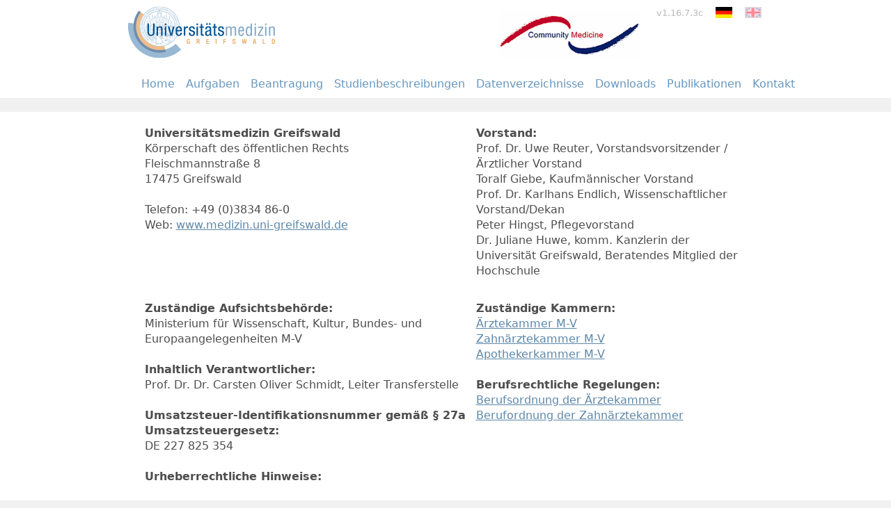

--- FILE ---
content_type: text/html;charset=UTF-8
request_url: https://transfer.ship-med.uni-greifswald.de/FAIRequest/impressum
body_size: 3944
content:
<!DOCTYPE html>
<html data-bs-theme="light">
<head>
    <meta charset="UTF-8">
    <!--
    <meta name="_csrf" th:content="${_csrf.token}"/>
    <meta name="_csrf_header" th:content="${_csrf.headerName}"/>
     -->
    
    <title>Transferstelle für Daten und Biomaterialien - Impressum</title>

    <script src="/FAIRequest/webjars/jquery/3.7.1/jquery.min.js"></script>
    <script src="/FAIRequest/js/main.js"></script>

		<link rel="stylesheet" type="text/css" href="/FAIRequest/webjars/font-awesome/6.5.2/css/all.min.css">
		<link rel="stylesheet" type="text/css" href="/FAIRequest/webjars/bootstrap/5.3.3/css/bootstrap.min.css" />
		<link rel="stylesheet" type="text/css" href="/FAIRequest/webjars/select2/4.0.13/css/select2.min.css" />
		<script src="/FAIRequest/webjars/select2/4.0.13/js/select2.full.min.js"></script>
		<link rel="stylesheet" href="/FAIRequest/css/umg_style.css" />
		<script src="/FAIRequest/webjars/bootstrap/5.3.3/js/bootstrap.bundle.min.js"></script>
		<link rel="stylesheet" type="text/css" href="/FAIRequest/webjars/datatables/1.13.5/css/dataTables.bootstrap5.min.css" />
		<script src="/FAIRequest/webjars/datatables/1.13.5/js/jquery.dataTables.min.js"></script>
		<script src="/FAIRequest/webjars/datatables/1.13.5/js/dataTables.bootstrap5.min.js"></script>

    <link rel="stylesheet" type="text/css" href="/FAIRequest/webjars/jstree/3.3.16/themes/default/style.css">
    <script src="/FAIRequest/webjars/jstree/3.3.16/jstree.min.js"></script>

    <script type="text/javascript">
        $(function () {
        	/*
            var token = $("meta[name='_csrf']").attr("content");
            var header = $("meta[name='_csrf_header']").attr("content");

            $(document).ajaxSend(function (e, xhr, options) {
                xhr.setRequestHeader(header, token);
            });
            */
        });

    </script>
    <style>

    </style>
    
</head>
<body>
<div class="page full-height">
	<div class="stagebanner-prod">prod</div>
    <div class="">
        <div class="header">
            <div class="header-container container-fluid">
                <div class="header-content">
                    <div class="row">
                        <div class="col-lg-12 col-md-12 col-sm-12 header-content-top">
                            <div class="header-content-top-right">
                                <div class="header-content-version">
                                    v1.16.7.3c
                                </div>
                                <div class="header-content-locales">
                                    <a class="header-locale  float-end "
                                       href="#"
                                       onclick="changeLocale(&#39;en&#39;)">
                                        <img src="/FAIRequest/gif/english_flag.gif" class="locale_flag" >
                                    </a>
                                    <a class="header-locale float-end header-locale-active"
                                       href="#"
                                       onclick="changeLocale(&#39;de&#39;)">
                                        <img src="/FAIRequest/gif/deutsch_flag.gif" class="locale_flag" >
                                    </a>
                                </div>
                            </div>
                            <div class="header-content-top-left">
                              <a href="http://www.medizin.uni-greifswald.de" target="_blank">
                                <span class="umglogo"></span>
                              </a>
															<a href="http://www.medizin.uni-greifswald.de/icm" target="_blank">
																<span class="header-logo-community icmlogo"></span>
															</a>
														</div>
                        </div>
                    </div>
                    <div class="row">
                        <div class="col-lg-12 header-content-bottom">

                            <div>
    <nav id="header-navbar" class="navbar navbar-expand-lg  static-top">
        <div class="container-fluid"
             style="">
            <button class="navbar-toggler"
                    type="button"
                    data-bs-toggle="collapse"
                    data-bs-target="#navbarResponsive"
                    aria-controls="navbarResponsive"
                    aria-expanded="false">
                <span class="navbar-toggler-icon"></span>
            </button>
            <div class="collapse navbar-collapse"
                 id="navbarResponsive">
                <ul class="navbar-nav">
                    <li class="nav-item"
                    ><a class="nav-link"
                                            href="/FAIRequest/">Home</a></li>
                    <li class="nav-item">
                        <a class="nav-link"
                           href="/FAIRequest/aufgaben">Aufgaben</a>
                    </li>
                    <li class="nav-item">
                        <a class="nav-link"
                           href="/FAIRequest/cm_antrag">Beantragung</a></li>
                    <li class="nav-item">
                        <a class="nav-link"
                           href="/FAIRequest/data-use-intro">Studienbeschreibungen</a></li>
                    <li class="nav-item">
                        <a class="nav-link"
                           href="/FAIRequest/data-dictionary">Datenverzeichnisse</a></li>
                    <li class="nav-item">
                        <a class="nav-link"
                           href="/FAIRequest/downloads">Downloads</a></li>
                    <li class="nav-item">
                        <a class="nav-link"
                           href="/FAIRequest/publikationen">Publikationen</a>
                    </li>
                    <li class="nav-item">
                        <a class="nav-link"
                           href="/FAIRequest/institute">Kontakt</a></li>
                </ul>
            </div>


        </div>
    </nav>
</div>
                        </div>

                    </div>
                </div>
            </div>
        </div> <!-- end header -->
        <div class="main">
            <div class="main-container container-fluid">
                <div class="main-content  container">
                    
    

	
	
	

	
	

	<!-- The model attribute "errorMessageText" should be used as "Error message text" */-->
	

	
	
	

	
	

	
	
	

	
	

	
	
	

	
	


    
		<table WIDTH="100%" BORDER="0" VALIGN="TOP" CELLSPACING="0" CELLPADDING="0">
			<tr>
				<td width="55%" valign="TOP">
					<div class="text">
						<b>Universitätsmedizin Greifswald</b><br /> Körperschaft des öffentlichen Rechts<br /> Fleischmannstraße 8<br /> 17475 Greifswald<br /> <br /> Telefon: +49 (0)3834 86-0<br /> Web: <a
							href="https://www.medizin.uni-greifswald.de" target="_top" class="text">www.medizin.uni-greifswald.de</a>
					</div>
				</td>
				<td width="45%" valign="TOP"><div class="text">
						<b>Vorstand:</b><br /> Prof. Dr. Uwe Reuter, Vorstandsvorsitzender / Ärztlicher Vorstand<br /> Toralf Giebe, Kaufmännischer Vorstand<br /> Prof. Dr. Karlhans Endlich, Wissenschaftlicher
						Vorstand/Dekan<br /> Peter Hingst, Pflegevorstand<br /> Dr. Juliane Huwe, komm. Kanzlerin der Universität Greifswald, Beratendes Mitglied der Hochschule<br />
					</div></td>
			</tr>
			<tr>
				<td colspan="2"><div style="min-height: 32px">&nbsp;</div></td>
			</tr>
			<tr>
				<td width="55%" valign="TOP">
					<div class="text">
						<b>Zuständige Aufsichtsbehörde:</b><br /> Ministerium für Wissenschaft, Kultur, Bundes- und Europaangelegenheiten M-V
					</div>
					<br />
					<div class="text">
						<b>Inhaltlich Verantwortlicher:</b><br /> Prof. Dr. Dr. Carsten Oliver Schmidt, Leiter Transferstelle
					</div>
					<br />
					<div class="text">
						<b>Umsatzsteuer-Identifikationsnummer gemäß § 27a Umsatzsteuergesetz:</b><br /> DE 227 825 354
					</div>
				</td>
				<td width="45%" valign="TOP">
					<div class="text">
						<b>Zuständige Kammern:</b><br /> <a href="http://www.aekmv.de/" target="_top" class="text">Ärztekammer M-V</a><br /> <a href="http://www.zaekmv.de/" target="_top" class="text">Zahnärztekammer
							M-V</a><br /> <a href="http://www.akmv.de/" target="_top" class="text">Apothekerkammer M-V</a>
					</div>
					<br />
					<div class="text">
						<b>Berufsrechtliche Regelungen:</b><br /> <a href="http://www.aekmv.de/upload/file/aerzte/Recht/Rechtsquellen/Berufsordnung_5_6_Aenderung.pdf" target="_top" class="text">Berufsordnung
							der Ärztekammer</a><br /> <a href="https://www.zaekmv.de/fileadmin/Redaktion/PDF_Satzungen_Ordnungen/2_Berufsordnung.pdf" target="_top" class="text">Berufordnung der Zahnärztekammer</a>
					</div>
				</td>
			</tr>
		</table>
		<br />
		<div class="text">
			<b>Urheberrechtliche Hinweise:</b><br> <img src="gif/transp.gif" alt="" width="1" height="1" hspace="0" vspace="2"><br /> Die Inhalte der Website sind urheberrechtlich geschützt.
			Jede Verwertung außerhalb der Grenzen des Urheberrechtsgesetzes ist ohne Zustimmung der Verfasser unzulässig und strafbar.<br>
		</div>
		<br />
		<div class="text">
			<b>Bestimmungen und Gesetze:</b><br> <img src="gif/transp.gif" alt="" width="1" height="1" hspace="0" vspace="2"><br /> Der Autor übernimmt keinerlei Gewähr für die Aktualität,
			Korrektheit, Vollständigkeit oder Qualität der bereitgestellten Informationen. Haftungsansprüche gegen den Autor, welche sich auf Schäden materieller oder ideeller Art beziehen, die durch die
			Nutzung oder Nichtnutzung der dargebotenen Informationen bzw. durch die Nutzung fehlerhafter und unvollständiger Informationen verursacht wurden, sind grundsätzlich ausgeschlossen, sofern
			seitens des Autors kein nachweislich vorsätzliches oder grob fahrlässiges Verschulden vorliegt.<br /> Alle Angebote sind freibleibend und unverbindlich. Der Autor behält es sich ausdrücklich
			vor, Teile der Seiten oder das gesamte Angebot ohne gesonderte Ankündigung zu verändern, zu ergänzen, zu löschen oder die Veröffentlichung zeitweise oder endgültig einzustellen.<br /> Bei
			direkten oder indirekten Verweisen auf fremde Webseiten ("Hyperlinks"), die außerhalb des Verantwortungsbereiches des Autors liegen, würde eine Haftungsverpflichtung ausschließlich in dem Fall
			in Kraft treten, in dem der Autor von den Inhalten Kenntnis hat und es ihm technisch möglich und zumutbar wäre, die Nutzung im Falle rechtswidriger Inhalte zu verhindern.<br /> Der Autor
			erklärt hiermit ausdrücklich, dass zum Zeitpunkt der Linksetzung keine illegalen Inhalte auf den zu verlinkenden Seiten erkennbar waren. Auf die aktuelle und zukünftige Gestaltung, die Inhalte
			oder die Urheberschaft der verlinkten/verknüpften Seiten hat der Autor keinerlei Einfluss. Deshalb distanziert er sich hiermit ausdrücklich von allen Inhalten aller verlinkten /verknüpften
			Seiten, die nach der Linksetzung verändert wurden. Diese Feststellung gilt für alle innerhalb des eigenen Internetangebotes gesetzten Links und Verweise sowie für Fremdeinträge in vom Autor
			eingerichteten Gästebüchern, Diskussionsforen, Linkverzeichnissen, Mailinglisten und in allen anderen Formen von Datenbanken, auf deren Inhalt externe Schreibzugriffe möglich sind. Für
			illegale, fehlerhafte oder unvollständige Inhalte und insbesondere für Schäden, die aus der Nutzung oder Nichtnutzung solcherart dargebotener Informationen entstehen, haftet allein der Anbieter
			der Seite, auf welche verwiesen wurde, nicht derjenige, der über Links auf die jeweilige Veröffentlichung lediglich verweist.
		</div>
		<br />
		<br />
	

                </div>
            </div>
        </div><!-- end main -->
        <div class="footer">
            <div class="footer-container">
                <div class="footer-content container">

                    <div class="row">
                        <div class="col-lg-4">
                            <h4>Informationen</h4>
                            <ul class="nav flex-column">
                                <li class="nav-item mb-2"><a href="/FAIRequest/impressum"
                                                             class="nav-link p-0 ">Impressum</a>
                                </li>
                                <li class="nav-item mb-2"><a href="/FAIRequest/datenschutz"
                                                             class="nav-link p-0 ">Datenschutz</a>
                                </li>
                            </ul>

                        </div>
                        <div class="col-lg-4">
                            <h4>Links</h4>
                            <ul class="nav flex-column">
                                <li class="nav-item mb-2"><a href="http://www.medizin.uni-greifswald.de/icm"
                                                             class="nav-link p-0 ">Institut für Community
                                    Medicine</a>
                                </li>
                                <li class="nav-item mb-2"><a href="http://www.medizin.uni-greifswald.de/"
                                                             class="nav-link p-0 ">Universitätsmedizin
                                    Greifswald</a>
                                </li>
                                <li class="nav-item mb-2"><a href="http://www.uni-greifswald.de/"
                                                             class="nav-link p-0 ">Universität Greifswald</a>
                                </li>
                            </ul>
                        </div>
                        <div class="col-lg-4">
                            <h4>Kontakt</h4>
                            <ul class="nav flex-column">
                                <li class="nav-item mb-2"><a href="/FAIRequest/institute" class="nav-link p-0 ">Institut</a></li>
                                <li class="nav-item mb-2"><a href="tel:+4903834867538" class=""><i class="fas fa-phone me-2"></i>+49 (0)3834 / 86 7538</a></li>
                                <li class="nav-item mb-2"><a href="mailto:transferstelle@med.uni-greifswald.de"
                                                                          class=""><i class="fas fa-envelope me-2"></i> transferstelle@med.uni-greifswald.de</a></li>
                                <br>

                            </ul>
                        </div>
                    </div>
                </div>
            </div>
        </div> <!-- end footer -->
    </div>

</div><!-- end page -->
</body>
</html>

--- FILE ---
content_type: text/css
request_url: https://transfer.ship-med.uni-greifswald.de/FAIRequest/css/umg_style.css
body_size: 2904
content:

html, body {
    /*font-family: Roboto, Helvetica, sans-serif;*/
    font-size: 100%;
    background: #f1f1f1;
    /*font-weight: 400;*/
}

[data-bs-theme='dark'] html, [data-bs-theme='dark'] body {
	background: #232323;
	color: #f1f1f1;
}

[data-bs-theme='dark'] .header {
	background: #323232;
}

[data-bs-theme='dark'] .jstree-default .jstree-clicked {
	background: #5e5c64 !important;
}

.stagebanner-prod {
	display: none;
}

.stagebanner-test {
	height: 32px;
	background-color: orange;
	color: white;
	font-weight: bolder;
	text-align: center;
}

[data-bs-theme='dark'] .stagebanner-test {
	background-color: #222;
	color: orange;
} 

.stagebanner-dev {
	height: 32px;
	background-color: rgb(143, 240, 164);
	color: rgb(0, 0, 0);
	font-weight: bolder;
	text-align: center;
}

[data-bs-theme='dark'] .stagebanner-dev {
	background-color: rgb(34, 34, 34);
	color: rgb(143, 240, 164);
} 

.umglogo {
  float: left;
	background-image: url(../gif/umg_logo.png);
	background-repeat: no-repeat;
	background-size: cover;
	width: 220px;
	height: 80px;
}

[data-bs-theme='dark'] .umglogo {
	background-image: url(../gif/umg_logo_dark.png);
}

.icmlogo {
	background-image: url(../gif/logo-community.gif);
	background-repeat: no-repeat;
	background-size: cover;
	width: 250px;
	height: 85px;
}

[data-bs-theme='dark'] .icmlogo {
	background-image: url(../gif/logo-community_dark.png);
}

a, a.nav-link {
    color: #5c87aa;
}

h1, h2, h3, h4, h5, h6 {
    padding: 0;
}

h1 {
    font-size: 22px;
    /*font-weight: 400;*/
}

h2 {
    font-size: 19px;
    /*font-weight: 400;*/
}

h3 {
    font-size: 16px;
    /*font-weight: 400;*/
    padding-top: 8px;
}

h4 {
    font-size: 15px;
    font-weight: 400;
    padding-top: 4px;
}

table {
    color: #4e4e4e;
}

.error {
    color: #dc3545;
}

.hint {
    color: #aaa;
}
/* make the default chevron icon for accordion point to right side when not opened */
.accordion-button {
    --bs-accordion-btn-icon-transform: rotate(0deg);
}
.accordion {
    --bs-accordion-btn-icon : url("data:image/svg+xml,%3Csvg xmlns='http://www.w3.org/2000/svg' width='16' height='16' fill='currentColor' class='bi bi-chevron-right' viewBox='0 0 16 16'%3E%3Cpath fill-rule='evenodd' d='M4.646 1.646a.5.5 0 0 1 .708 0l6 6a.5.5 0 0 1 0 .708l-6 6a.5.5 0 0 1-.708-.708L10.293 8 4.646 2.354a.5.5 0 0 1 0-.708z'/%3E%3C/svg%3E");
}

.full-height {
    display: flex;
    flex-direction: column;
    height: 100%;
}

.dataTables_filter label {
    width: 100%;
}

.dataTables_filter input {
    border: 1px solid silver !important;
    width: 90%;
}

.main-content {
    color: #4e4e4e;
    font-size: 1em;
    margin-top: 5px;
    line-height: 1.4em;
}

[data-bs-theme='dark'] .main-content {
	color: #aaaaaa;
}

.main-content b {
    font-weight: bold;
}

.publications-loading-content {
    background: url(../images/spinner_green.webp) center center no-repeat;
}

.page {
    background-color: #f1f1f1;
}

[data-bs-theme='dark'] .page {
	background-color: #232323;
}

.header .container,
.main .container,
.footer .container {
    /*max-width: 915px;*/
}

/** HEADER **/

.header-logo-community {
    transform: scale(0.8);
    float: right;
}

@media (max-width: 576px) {
    .header-logo-community {
        float: left;
    }

}

.header-container {
    background-color: white;
    padding: 8px 20px 0px 20px;
}

[data-bs-theme='dark'] .header-container {
	background-color: #323232;
} 

.header-content .navbar * {
    /*color: #6697be;*/
}

/* the div with the version and the locales */
.header-content-top-right {
    float: right;
    height: 20px;
    display: flex;
    align-items: center;
}

/* the app version */
.header-content-version {
    font-size: small;
    float: left;
    margin-right: 4px;
    color: rgb(187, 187, 187)
}

[data-bs-theme='dark'] .header-content-version {
	color: #323232;
} 

.header-locale {
    margin-left: 10px;
    opacity: 0.5;
}

.header-locale:hover, .header-locale-active {
    opacity: 1;
}
#side-navbar *, #header-navbar *{
    color: #6697be;
}
#side-navbar .nav-link-logout, #side-navbar .nav-link-logout * {
    color: #ff6060;
}
#header-navbar a:hover, #side-navbar a:hover, #side-navbar a:hover * {
    color: #4a6d89;
}
#side-navbar .nav-link-logout:hover, #side-navbar .nav-link-logout:hover * {
    color: #c04a4a;
}
#header-navbar {
    padding-bottom: 0px;
}

#header-navbar .nav-item.active *,
#side-navbar .nav-link.active,
#side-navbar .nav-link.active *
{
    color: white;
}

#header-navbar .nav-item.active,
#side-navbar .nav-link.active,
#side-navbar .nav-link.active *
{
    background-color: #6697be;

}

[data-bs-theme='dark'] #header-navbar .nav-item.active, [data-bs-theme='dark'] #side-navbar .nav-link.active {
	background-color: #323232;
	border: 1px solid #5597be;
	border-radius: 4px;
}

[data-bs-theme='dark'] .left-menu-nav-link > * {
	border: 0px !important;
	background: transparent !important;
}

/** MAIN CONTENT */
.main-container {
    background-color: white;
}

[data-bs-theme='dark'] .main-container {
	background-color: #232323;
}

.main-content, .header-content,
.errorpage-container{

    margin-left: auto !important;;
    margin-right: auto !important;;
}

.main-content,
.footer-content {
    padding: 20px 25px;
}

.main-content.container, .header-content, .footer-content,
.errorpage-container
{
    max-width: 915px;
}

.container-fluid .main-content {
    /*max-width: initial;*/
}

.main, .footer {
    margin-top: 20px;
}

/** FOOTER **/
.footer {
    background: #fff;
    padding: 2em 0em 1em 0;
    text-align: left;
    height: auto;
    margin-right: 0;
    margin-bottom: 0;
    margin-left: 0;
}

[data-bs-theme='dark'] .footer {
	background: #232323;
} 

.footer h4 {
    font-family: Roboto, Helvetica, sans-serif;
    color: #555555;
    font-size: 1.125em;
    font-weight: 300;
    margin-bottom: 0.6em;
}

.footer li {
    font-size: 0.875em;
    color: #777777;
    padding: 0.2em 0;
    display: inline-block;
    font-weight: 400;
}

.footer li a:hover {
    color: #4a6d89;
}
.footer li a {
    /*color: #777777;*/
    color: #5c87aa;
    text-decoration: none;
}

/** INFO CARD - the cards on the public home page **/
.info-card {
    margin-bottom: 24px;
    border: none;
    /* full height */
    /*display: flex; flex-direction: column; height: 100%;*/
}

.info-card.card {
    width: 280px;
    height: 290px;
    border-radius: 1px;
    border: none;
    background-color: #f1f1f1;
    margin-bottom: 10px;
}

[data-bs-theme='dark'] .info-card.card {
	background-color: #323232;
}

.info-card .card-header {
    color: #fff;
    background: #6697bf;
}

[data-bs-theme='dark'] .info-card .card-header {
	color: #6697bf;
	background: #323232;
}

.info-card .card-header:first-child {
    border-radius: 1px;
}

.info-card .card-body {
    padding: 10px 0;
}

/* used for the login card */
.info-card.info-card-inline-content .card-body {
    padding-left: 20px;
    padding-right: 20px;
}

/* APPLICATION(antrag) related classes */

.application-view-icon {
    color: #5c87aa;
}

/* each chapter heading like '3 Accountable scientist'*/
.application-show-heading-2 {
    /*text-decoration: underline;*/
    font-size: 24px;
    margin-top: 10px;
    padding-top: 10px;
    border-top: 1px solid lightgray;
}

[data-bs-theme='dark'] .application-show-heading-2 {
	border-top: darkgray;
}

/* the edit button under each chapter title */
.application-show-edit-btn {
    margin-bottom: 10px;
}

/* the content in in each chapter */
.application-show-chapter-content {
    padding-left: 40px;
}

.application-show-chapter-4-person-row {
    padding: 4px 0;
}

.application-show-chapter-4-person-row td {
    padding: 1px 0;
}

.application-show-chapter-7-sample-table td, .application-show-chapter-7-sample-table th {
    padding-right: 4px;
}

.application-hint-list-item, .application-missinginfo-list-item {
    list-style-type: none;
    margin-bottom: 5px;
    font-weight: bold;
}

.application-missinginfo-list-item a {
    color: red;
    text-decoration: none;
}

.application-hint-list-item a {
    color: #00f;
    text-decoration: none;
}

[data-bs-theme='dark'] .application-hint-list-item a {
    color: #ccccff;
}

.application-edit-cohort-checkboxes {
    margin-left: 10px;
    padding-left: 10px;
    margin-bottom: 16px;
    padding-bottom: 20px;
}

/* letter filter for the participating scientists table */
#alphafilter .paginate-button {
    cursor: pointer;
    padding: 3px;
}

#alphafilter .paginate-button:hover {

    border-radius: 2px;
    background-color: #5b86aa;
    color: white;
    padding: 2px;
}

[data-bs-theme='dark'] #alphafilter .paginate-button:hover {
	background-color: #323232;
	color: #5b85aa;
}

#alphafilter .current {
    font-weight: bold;
    text-decoration: underline;
}

#registered_user_table_filter > label {
    width: auto !important;
}

.optional-field-label {
    color: gray;
    font-size: 14px;
}

.locale_flag {
	width: 32px;
	height: 24px;
	padding: 4px;
	border-radius: 4px;
}

.locale_flag:hover {
	background-color: #6697bf;
}

[data-bs-theme='dark'] {
	background-color: #323232;
} 

.varbadge {
	padding: 0px 4px 0px 4px;
	margin: 0px 1px 0px 1px;
	border: 1px solid #abc;
	border-radius: 12px;
	background-color: #def;
	white-space: nowrap;
	text-overflow: ellipsis;
}

[data-bs-theme='dark'] .varbadge {
	border: #304050;
	background-color: #102030;	
}

.hovercursor {
	cursor: help;
}

.answer {
	font-weight: bolder;
	margin-left: 30px;
	margin-right: 30px;
}

[data-bs-theme='dark'] .answer {
	color: white;
}


/** USER REGISTRATION */
.useragreement-section {
  margin-top: 10px;
}
.useragreement-section-title {
  font-weight: bold;
}
.useragreement-section-content {
  padding-left: 20px;
}
.useragreement-section-content ul{
  padding-left: 40px;
}

/* Custom bootstrap outline style button with different color */
.btn-outline-transfer {
    --bs-btn-border-color: #6697be;
    --bs-btn-color: #6697be;
    --bs-btn-hover-bg: #6697be;
    --bs-btn-hover-color: white;
}


--- FILE ---
content_type: text/javascript
request_url: https://transfer.ship-med.uni-greifswald.de/FAIRequest/js/main.js
body_size: 269
content:
function newImage(arg) {
    if (document.images) {
        rslt = new Image();
        rslt.src = arg;
        return rslt;
    }
}

function changeImages() {
    if (document.images && (preloadFlag == true)) {
        for (var i=0; i<changeImages.arguments.length; i+=2) {
            document[changeImages.arguments[i]].src = changeImages.arguments[i+1];
        }
    }
}

function changeLocale(lang) {
    var currentUrl = window.location.href.split(/[?#]/)[0];
    window.location.href = currentUrl.concat("?lang=", lang);
}